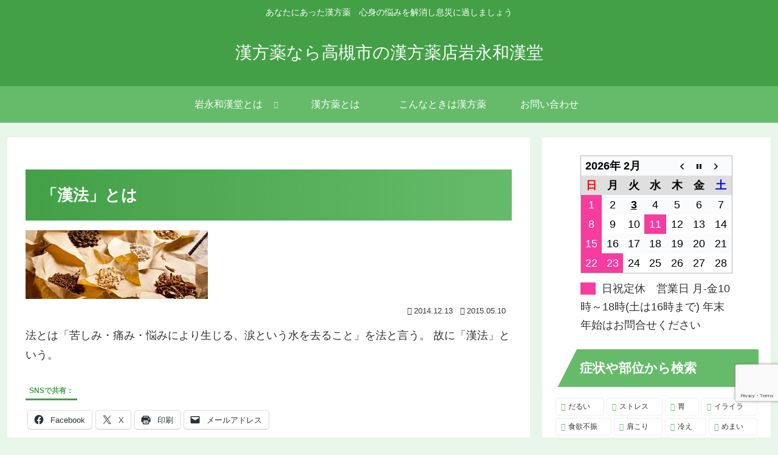

--- FILE ---
content_type: text/html; charset=utf-8
request_url: https://www.google.com/recaptcha/api2/anchor?ar=1&k=6LeCjC4aAAAAAArw5OiBbg5WpAumWED4HiJIg1fk&co=aHR0cHM6Ly9pd2FuYWdhd2FrYW5kb3UuY29tOjQ0Mw..&hl=en&v=N67nZn4AqZkNcbeMu4prBgzg&size=invisible&anchor-ms=20000&execute-ms=30000&cb=a9bjecvygjww
body_size: 48608
content:
<!DOCTYPE HTML><html dir="ltr" lang="en"><head><meta http-equiv="Content-Type" content="text/html; charset=UTF-8">
<meta http-equiv="X-UA-Compatible" content="IE=edge">
<title>reCAPTCHA</title>
<style type="text/css">
/* cyrillic-ext */
@font-face {
  font-family: 'Roboto';
  font-style: normal;
  font-weight: 400;
  font-stretch: 100%;
  src: url(//fonts.gstatic.com/s/roboto/v48/KFO7CnqEu92Fr1ME7kSn66aGLdTylUAMa3GUBHMdazTgWw.woff2) format('woff2');
  unicode-range: U+0460-052F, U+1C80-1C8A, U+20B4, U+2DE0-2DFF, U+A640-A69F, U+FE2E-FE2F;
}
/* cyrillic */
@font-face {
  font-family: 'Roboto';
  font-style: normal;
  font-weight: 400;
  font-stretch: 100%;
  src: url(//fonts.gstatic.com/s/roboto/v48/KFO7CnqEu92Fr1ME7kSn66aGLdTylUAMa3iUBHMdazTgWw.woff2) format('woff2');
  unicode-range: U+0301, U+0400-045F, U+0490-0491, U+04B0-04B1, U+2116;
}
/* greek-ext */
@font-face {
  font-family: 'Roboto';
  font-style: normal;
  font-weight: 400;
  font-stretch: 100%;
  src: url(//fonts.gstatic.com/s/roboto/v48/KFO7CnqEu92Fr1ME7kSn66aGLdTylUAMa3CUBHMdazTgWw.woff2) format('woff2');
  unicode-range: U+1F00-1FFF;
}
/* greek */
@font-face {
  font-family: 'Roboto';
  font-style: normal;
  font-weight: 400;
  font-stretch: 100%;
  src: url(//fonts.gstatic.com/s/roboto/v48/KFO7CnqEu92Fr1ME7kSn66aGLdTylUAMa3-UBHMdazTgWw.woff2) format('woff2');
  unicode-range: U+0370-0377, U+037A-037F, U+0384-038A, U+038C, U+038E-03A1, U+03A3-03FF;
}
/* math */
@font-face {
  font-family: 'Roboto';
  font-style: normal;
  font-weight: 400;
  font-stretch: 100%;
  src: url(//fonts.gstatic.com/s/roboto/v48/KFO7CnqEu92Fr1ME7kSn66aGLdTylUAMawCUBHMdazTgWw.woff2) format('woff2');
  unicode-range: U+0302-0303, U+0305, U+0307-0308, U+0310, U+0312, U+0315, U+031A, U+0326-0327, U+032C, U+032F-0330, U+0332-0333, U+0338, U+033A, U+0346, U+034D, U+0391-03A1, U+03A3-03A9, U+03B1-03C9, U+03D1, U+03D5-03D6, U+03F0-03F1, U+03F4-03F5, U+2016-2017, U+2034-2038, U+203C, U+2040, U+2043, U+2047, U+2050, U+2057, U+205F, U+2070-2071, U+2074-208E, U+2090-209C, U+20D0-20DC, U+20E1, U+20E5-20EF, U+2100-2112, U+2114-2115, U+2117-2121, U+2123-214F, U+2190, U+2192, U+2194-21AE, U+21B0-21E5, U+21F1-21F2, U+21F4-2211, U+2213-2214, U+2216-22FF, U+2308-230B, U+2310, U+2319, U+231C-2321, U+2336-237A, U+237C, U+2395, U+239B-23B7, U+23D0, U+23DC-23E1, U+2474-2475, U+25AF, U+25B3, U+25B7, U+25BD, U+25C1, U+25CA, U+25CC, U+25FB, U+266D-266F, U+27C0-27FF, U+2900-2AFF, U+2B0E-2B11, U+2B30-2B4C, U+2BFE, U+3030, U+FF5B, U+FF5D, U+1D400-1D7FF, U+1EE00-1EEFF;
}
/* symbols */
@font-face {
  font-family: 'Roboto';
  font-style: normal;
  font-weight: 400;
  font-stretch: 100%;
  src: url(//fonts.gstatic.com/s/roboto/v48/KFO7CnqEu92Fr1ME7kSn66aGLdTylUAMaxKUBHMdazTgWw.woff2) format('woff2');
  unicode-range: U+0001-000C, U+000E-001F, U+007F-009F, U+20DD-20E0, U+20E2-20E4, U+2150-218F, U+2190, U+2192, U+2194-2199, U+21AF, U+21E6-21F0, U+21F3, U+2218-2219, U+2299, U+22C4-22C6, U+2300-243F, U+2440-244A, U+2460-24FF, U+25A0-27BF, U+2800-28FF, U+2921-2922, U+2981, U+29BF, U+29EB, U+2B00-2BFF, U+4DC0-4DFF, U+FFF9-FFFB, U+10140-1018E, U+10190-1019C, U+101A0, U+101D0-101FD, U+102E0-102FB, U+10E60-10E7E, U+1D2C0-1D2D3, U+1D2E0-1D37F, U+1F000-1F0FF, U+1F100-1F1AD, U+1F1E6-1F1FF, U+1F30D-1F30F, U+1F315, U+1F31C, U+1F31E, U+1F320-1F32C, U+1F336, U+1F378, U+1F37D, U+1F382, U+1F393-1F39F, U+1F3A7-1F3A8, U+1F3AC-1F3AF, U+1F3C2, U+1F3C4-1F3C6, U+1F3CA-1F3CE, U+1F3D4-1F3E0, U+1F3ED, U+1F3F1-1F3F3, U+1F3F5-1F3F7, U+1F408, U+1F415, U+1F41F, U+1F426, U+1F43F, U+1F441-1F442, U+1F444, U+1F446-1F449, U+1F44C-1F44E, U+1F453, U+1F46A, U+1F47D, U+1F4A3, U+1F4B0, U+1F4B3, U+1F4B9, U+1F4BB, U+1F4BF, U+1F4C8-1F4CB, U+1F4D6, U+1F4DA, U+1F4DF, U+1F4E3-1F4E6, U+1F4EA-1F4ED, U+1F4F7, U+1F4F9-1F4FB, U+1F4FD-1F4FE, U+1F503, U+1F507-1F50B, U+1F50D, U+1F512-1F513, U+1F53E-1F54A, U+1F54F-1F5FA, U+1F610, U+1F650-1F67F, U+1F687, U+1F68D, U+1F691, U+1F694, U+1F698, U+1F6AD, U+1F6B2, U+1F6B9-1F6BA, U+1F6BC, U+1F6C6-1F6CF, U+1F6D3-1F6D7, U+1F6E0-1F6EA, U+1F6F0-1F6F3, U+1F6F7-1F6FC, U+1F700-1F7FF, U+1F800-1F80B, U+1F810-1F847, U+1F850-1F859, U+1F860-1F887, U+1F890-1F8AD, U+1F8B0-1F8BB, U+1F8C0-1F8C1, U+1F900-1F90B, U+1F93B, U+1F946, U+1F984, U+1F996, U+1F9E9, U+1FA00-1FA6F, U+1FA70-1FA7C, U+1FA80-1FA89, U+1FA8F-1FAC6, U+1FACE-1FADC, U+1FADF-1FAE9, U+1FAF0-1FAF8, U+1FB00-1FBFF;
}
/* vietnamese */
@font-face {
  font-family: 'Roboto';
  font-style: normal;
  font-weight: 400;
  font-stretch: 100%;
  src: url(//fonts.gstatic.com/s/roboto/v48/KFO7CnqEu92Fr1ME7kSn66aGLdTylUAMa3OUBHMdazTgWw.woff2) format('woff2');
  unicode-range: U+0102-0103, U+0110-0111, U+0128-0129, U+0168-0169, U+01A0-01A1, U+01AF-01B0, U+0300-0301, U+0303-0304, U+0308-0309, U+0323, U+0329, U+1EA0-1EF9, U+20AB;
}
/* latin-ext */
@font-face {
  font-family: 'Roboto';
  font-style: normal;
  font-weight: 400;
  font-stretch: 100%;
  src: url(//fonts.gstatic.com/s/roboto/v48/KFO7CnqEu92Fr1ME7kSn66aGLdTylUAMa3KUBHMdazTgWw.woff2) format('woff2');
  unicode-range: U+0100-02BA, U+02BD-02C5, U+02C7-02CC, U+02CE-02D7, U+02DD-02FF, U+0304, U+0308, U+0329, U+1D00-1DBF, U+1E00-1E9F, U+1EF2-1EFF, U+2020, U+20A0-20AB, U+20AD-20C0, U+2113, U+2C60-2C7F, U+A720-A7FF;
}
/* latin */
@font-face {
  font-family: 'Roboto';
  font-style: normal;
  font-weight: 400;
  font-stretch: 100%;
  src: url(//fonts.gstatic.com/s/roboto/v48/KFO7CnqEu92Fr1ME7kSn66aGLdTylUAMa3yUBHMdazQ.woff2) format('woff2');
  unicode-range: U+0000-00FF, U+0131, U+0152-0153, U+02BB-02BC, U+02C6, U+02DA, U+02DC, U+0304, U+0308, U+0329, U+2000-206F, U+20AC, U+2122, U+2191, U+2193, U+2212, U+2215, U+FEFF, U+FFFD;
}
/* cyrillic-ext */
@font-face {
  font-family: 'Roboto';
  font-style: normal;
  font-weight: 500;
  font-stretch: 100%;
  src: url(//fonts.gstatic.com/s/roboto/v48/KFO7CnqEu92Fr1ME7kSn66aGLdTylUAMa3GUBHMdazTgWw.woff2) format('woff2');
  unicode-range: U+0460-052F, U+1C80-1C8A, U+20B4, U+2DE0-2DFF, U+A640-A69F, U+FE2E-FE2F;
}
/* cyrillic */
@font-face {
  font-family: 'Roboto';
  font-style: normal;
  font-weight: 500;
  font-stretch: 100%;
  src: url(//fonts.gstatic.com/s/roboto/v48/KFO7CnqEu92Fr1ME7kSn66aGLdTylUAMa3iUBHMdazTgWw.woff2) format('woff2');
  unicode-range: U+0301, U+0400-045F, U+0490-0491, U+04B0-04B1, U+2116;
}
/* greek-ext */
@font-face {
  font-family: 'Roboto';
  font-style: normal;
  font-weight: 500;
  font-stretch: 100%;
  src: url(//fonts.gstatic.com/s/roboto/v48/KFO7CnqEu92Fr1ME7kSn66aGLdTylUAMa3CUBHMdazTgWw.woff2) format('woff2');
  unicode-range: U+1F00-1FFF;
}
/* greek */
@font-face {
  font-family: 'Roboto';
  font-style: normal;
  font-weight: 500;
  font-stretch: 100%;
  src: url(//fonts.gstatic.com/s/roboto/v48/KFO7CnqEu92Fr1ME7kSn66aGLdTylUAMa3-UBHMdazTgWw.woff2) format('woff2');
  unicode-range: U+0370-0377, U+037A-037F, U+0384-038A, U+038C, U+038E-03A1, U+03A3-03FF;
}
/* math */
@font-face {
  font-family: 'Roboto';
  font-style: normal;
  font-weight: 500;
  font-stretch: 100%;
  src: url(//fonts.gstatic.com/s/roboto/v48/KFO7CnqEu92Fr1ME7kSn66aGLdTylUAMawCUBHMdazTgWw.woff2) format('woff2');
  unicode-range: U+0302-0303, U+0305, U+0307-0308, U+0310, U+0312, U+0315, U+031A, U+0326-0327, U+032C, U+032F-0330, U+0332-0333, U+0338, U+033A, U+0346, U+034D, U+0391-03A1, U+03A3-03A9, U+03B1-03C9, U+03D1, U+03D5-03D6, U+03F0-03F1, U+03F4-03F5, U+2016-2017, U+2034-2038, U+203C, U+2040, U+2043, U+2047, U+2050, U+2057, U+205F, U+2070-2071, U+2074-208E, U+2090-209C, U+20D0-20DC, U+20E1, U+20E5-20EF, U+2100-2112, U+2114-2115, U+2117-2121, U+2123-214F, U+2190, U+2192, U+2194-21AE, U+21B0-21E5, U+21F1-21F2, U+21F4-2211, U+2213-2214, U+2216-22FF, U+2308-230B, U+2310, U+2319, U+231C-2321, U+2336-237A, U+237C, U+2395, U+239B-23B7, U+23D0, U+23DC-23E1, U+2474-2475, U+25AF, U+25B3, U+25B7, U+25BD, U+25C1, U+25CA, U+25CC, U+25FB, U+266D-266F, U+27C0-27FF, U+2900-2AFF, U+2B0E-2B11, U+2B30-2B4C, U+2BFE, U+3030, U+FF5B, U+FF5D, U+1D400-1D7FF, U+1EE00-1EEFF;
}
/* symbols */
@font-face {
  font-family: 'Roboto';
  font-style: normal;
  font-weight: 500;
  font-stretch: 100%;
  src: url(//fonts.gstatic.com/s/roboto/v48/KFO7CnqEu92Fr1ME7kSn66aGLdTylUAMaxKUBHMdazTgWw.woff2) format('woff2');
  unicode-range: U+0001-000C, U+000E-001F, U+007F-009F, U+20DD-20E0, U+20E2-20E4, U+2150-218F, U+2190, U+2192, U+2194-2199, U+21AF, U+21E6-21F0, U+21F3, U+2218-2219, U+2299, U+22C4-22C6, U+2300-243F, U+2440-244A, U+2460-24FF, U+25A0-27BF, U+2800-28FF, U+2921-2922, U+2981, U+29BF, U+29EB, U+2B00-2BFF, U+4DC0-4DFF, U+FFF9-FFFB, U+10140-1018E, U+10190-1019C, U+101A0, U+101D0-101FD, U+102E0-102FB, U+10E60-10E7E, U+1D2C0-1D2D3, U+1D2E0-1D37F, U+1F000-1F0FF, U+1F100-1F1AD, U+1F1E6-1F1FF, U+1F30D-1F30F, U+1F315, U+1F31C, U+1F31E, U+1F320-1F32C, U+1F336, U+1F378, U+1F37D, U+1F382, U+1F393-1F39F, U+1F3A7-1F3A8, U+1F3AC-1F3AF, U+1F3C2, U+1F3C4-1F3C6, U+1F3CA-1F3CE, U+1F3D4-1F3E0, U+1F3ED, U+1F3F1-1F3F3, U+1F3F5-1F3F7, U+1F408, U+1F415, U+1F41F, U+1F426, U+1F43F, U+1F441-1F442, U+1F444, U+1F446-1F449, U+1F44C-1F44E, U+1F453, U+1F46A, U+1F47D, U+1F4A3, U+1F4B0, U+1F4B3, U+1F4B9, U+1F4BB, U+1F4BF, U+1F4C8-1F4CB, U+1F4D6, U+1F4DA, U+1F4DF, U+1F4E3-1F4E6, U+1F4EA-1F4ED, U+1F4F7, U+1F4F9-1F4FB, U+1F4FD-1F4FE, U+1F503, U+1F507-1F50B, U+1F50D, U+1F512-1F513, U+1F53E-1F54A, U+1F54F-1F5FA, U+1F610, U+1F650-1F67F, U+1F687, U+1F68D, U+1F691, U+1F694, U+1F698, U+1F6AD, U+1F6B2, U+1F6B9-1F6BA, U+1F6BC, U+1F6C6-1F6CF, U+1F6D3-1F6D7, U+1F6E0-1F6EA, U+1F6F0-1F6F3, U+1F6F7-1F6FC, U+1F700-1F7FF, U+1F800-1F80B, U+1F810-1F847, U+1F850-1F859, U+1F860-1F887, U+1F890-1F8AD, U+1F8B0-1F8BB, U+1F8C0-1F8C1, U+1F900-1F90B, U+1F93B, U+1F946, U+1F984, U+1F996, U+1F9E9, U+1FA00-1FA6F, U+1FA70-1FA7C, U+1FA80-1FA89, U+1FA8F-1FAC6, U+1FACE-1FADC, U+1FADF-1FAE9, U+1FAF0-1FAF8, U+1FB00-1FBFF;
}
/* vietnamese */
@font-face {
  font-family: 'Roboto';
  font-style: normal;
  font-weight: 500;
  font-stretch: 100%;
  src: url(//fonts.gstatic.com/s/roboto/v48/KFO7CnqEu92Fr1ME7kSn66aGLdTylUAMa3OUBHMdazTgWw.woff2) format('woff2');
  unicode-range: U+0102-0103, U+0110-0111, U+0128-0129, U+0168-0169, U+01A0-01A1, U+01AF-01B0, U+0300-0301, U+0303-0304, U+0308-0309, U+0323, U+0329, U+1EA0-1EF9, U+20AB;
}
/* latin-ext */
@font-face {
  font-family: 'Roboto';
  font-style: normal;
  font-weight: 500;
  font-stretch: 100%;
  src: url(//fonts.gstatic.com/s/roboto/v48/KFO7CnqEu92Fr1ME7kSn66aGLdTylUAMa3KUBHMdazTgWw.woff2) format('woff2');
  unicode-range: U+0100-02BA, U+02BD-02C5, U+02C7-02CC, U+02CE-02D7, U+02DD-02FF, U+0304, U+0308, U+0329, U+1D00-1DBF, U+1E00-1E9F, U+1EF2-1EFF, U+2020, U+20A0-20AB, U+20AD-20C0, U+2113, U+2C60-2C7F, U+A720-A7FF;
}
/* latin */
@font-face {
  font-family: 'Roboto';
  font-style: normal;
  font-weight: 500;
  font-stretch: 100%;
  src: url(//fonts.gstatic.com/s/roboto/v48/KFO7CnqEu92Fr1ME7kSn66aGLdTylUAMa3yUBHMdazQ.woff2) format('woff2');
  unicode-range: U+0000-00FF, U+0131, U+0152-0153, U+02BB-02BC, U+02C6, U+02DA, U+02DC, U+0304, U+0308, U+0329, U+2000-206F, U+20AC, U+2122, U+2191, U+2193, U+2212, U+2215, U+FEFF, U+FFFD;
}
/* cyrillic-ext */
@font-face {
  font-family: 'Roboto';
  font-style: normal;
  font-weight: 900;
  font-stretch: 100%;
  src: url(//fonts.gstatic.com/s/roboto/v48/KFO7CnqEu92Fr1ME7kSn66aGLdTylUAMa3GUBHMdazTgWw.woff2) format('woff2');
  unicode-range: U+0460-052F, U+1C80-1C8A, U+20B4, U+2DE0-2DFF, U+A640-A69F, U+FE2E-FE2F;
}
/* cyrillic */
@font-face {
  font-family: 'Roboto';
  font-style: normal;
  font-weight: 900;
  font-stretch: 100%;
  src: url(//fonts.gstatic.com/s/roboto/v48/KFO7CnqEu92Fr1ME7kSn66aGLdTylUAMa3iUBHMdazTgWw.woff2) format('woff2');
  unicode-range: U+0301, U+0400-045F, U+0490-0491, U+04B0-04B1, U+2116;
}
/* greek-ext */
@font-face {
  font-family: 'Roboto';
  font-style: normal;
  font-weight: 900;
  font-stretch: 100%;
  src: url(//fonts.gstatic.com/s/roboto/v48/KFO7CnqEu92Fr1ME7kSn66aGLdTylUAMa3CUBHMdazTgWw.woff2) format('woff2');
  unicode-range: U+1F00-1FFF;
}
/* greek */
@font-face {
  font-family: 'Roboto';
  font-style: normal;
  font-weight: 900;
  font-stretch: 100%;
  src: url(//fonts.gstatic.com/s/roboto/v48/KFO7CnqEu92Fr1ME7kSn66aGLdTylUAMa3-UBHMdazTgWw.woff2) format('woff2');
  unicode-range: U+0370-0377, U+037A-037F, U+0384-038A, U+038C, U+038E-03A1, U+03A3-03FF;
}
/* math */
@font-face {
  font-family: 'Roboto';
  font-style: normal;
  font-weight: 900;
  font-stretch: 100%;
  src: url(//fonts.gstatic.com/s/roboto/v48/KFO7CnqEu92Fr1ME7kSn66aGLdTylUAMawCUBHMdazTgWw.woff2) format('woff2');
  unicode-range: U+0302-0303, U+0305, U+0307-0308, U+0310, U+0312, U+0315, U+031A, U+0326-0327, U+032C, U+032F-0330, U+0332-0333, U+0338, U+033A, U+0346, U+034D, U+0391-03A1, U+03A3-03A9, U+03B1-03C9, U+03D1, U+03D5-03D6, U+03F0-03F1, U+03F4-03F5, U+2016-2017, U+2034-2038, U+203C, U+2040, U+2043, U+2047, U+2050, U+2057, U+205F, U+2070-2071, U+2074-208E, U+2090-209C, U+20D0-20DC, U+20E1, U+20E5-20EF, U+2100-2112, U+2114-2115, U+2117-2121, U+2123-214F, U+2190, U+2192, U+2194-21AE, U+21B0-21E5, U+21F1-21F2, U+21F4-2211, U+2213-2214, U+2216-22FF, U+2308-230B, U+2310, U+2319, U+231C-2321, U+2336-237A, U+237C, U+2395, U+239B-23B7, U+23D0, U+23DC-23E1, U+2474-2475, U+25AF, U+25B3, U+25B7, U+25BD, U+25C1, U+25CA, U+25CC, U+25FB, U+266D-266F, U+27C0-27FF, U+2900-2AFF, U+2B0E-2B11, U+2B30-2B4C, U+2BFE, U+3030, U+FF5B, U+FF5D, U+1D400-1D7FF, U+1EE00-1EEFF;
}
/* symbols */
@font-face {
  font-family: 'Roboto';
  font-style: normal;
  font-weight: 900;
  font-stretch: 100%;
  src: url(//fonts.gstatic.com/s/roboto/v48/KFO7CnqEu92Fr1ME7kSn66aGLdTylUAMaxKUBHMdazTgWw.woff2) format('woff2');
  unicode-range: U+0001-000C, U+000E-001F, U+007F-009F, U+20DD-20E0, U+20E2-20E4, U+2150-218F, U+2190, U+2192, U+2194-2199, U+21AF, U+21E6-21F0, U+21F3, U+2218-2219, U+2299, U+22C4-22C6, U+2300-243F, U+2440-244A, U+2460-24FF, U+25A0-27BF, U+2800-28FF, U+2921-2922, U+2981, U+29BF, U+29EB, U+2B00-2BFF, U+4DC0-4DFF, U+FFF9-FFFB, U+10140-1018E, U+10190-1019C, U+101A0, U+101D0-101FD, U+102E0-102FB, U+10E60-10E7E, U+1D2C0-1D2D3, U+1D2E0-1D37F, U+1F000-1F0FF, U+1F100-1F1AD, U+1F1E6-1F1FF, U+1F30D-1F30F, U+1F315, U+1F31C, U+1F31E, U+1F320-1F32C, U+1F336, U+1F378, U+1F37D, U+1F382, U+1F393-1F39F, U+1F3A7-1F3A8, U+1F3AC-1F3AF, U+1F3C2, U+1F3C4-1F3C6, U+1F3CA-1F3CE, U+1F3D4-1F3E0, U+1F3ED, U+1F3F1-1F3F3, U+1F3F5-1F3F7, U+1F408, U+1F415, U+1F41F, U+1F426, U+1F43F, U+1F441-1F442, U+1F444, U+1F446-1F449, U+1F44C-1F44E, U+1F453, U+1F46A, U+1F47D, U+1F4A3, U+1F4B0, U+1F4B3, U+1F4B9, U+1F4BB, U+1F4BF, U+1F4C8-1F4CB, U+1F4D6, U+1F4DA, U+1F4DF, U+1F4E3-1F4E6, U+1F4EA-1F4ED, U+1F4F7, U+1F4F9-1F4FB, U+1F4FD-1F4FE, U+1F503, U+1F507-1F50B, U+1F50D, U+1F512-1F513, U+1F53E-1F54A, U+1F54F-1F5FA, U+1F610, U+1F650-1F67F, U+1F687, U+1F68D, U+1F691, U+1F694, U+1F698, U+1F6AD, U+1F6B2, U+1F6B9-1F6BA, U+1F6BC, U+1F6C6-1F6CF, U+1F6D3-1F6D7, U+1F6E0-1F6EA, U+1F6F0-1F6F3, U+1F6F7-1F6FC, U+1F700-1F7FF, U+1F800-1F80B, U+1F810-1F847, U+1F850-1F859, U+1F860-1F887, U+1F890-1F8AD, U+1F8B0-1F8BB, U+1F8C0-1F8C1, U+1F900-1F90B, U+1F93B, U+1F946, U+1F984, U+1F996, U+1F9E9, U+1FA00-1FA6F, U+1FA70-1FA7C, U+1FA80-1FA89, U+1FA8F-1FAC6, U+1FACE-1FADC, U+1FADF-1FAE9, U+1FAF0-1FAF8, U+1FB00-1FBFF;
}
/* vietnamese */
@font-face {
  font-family: 'Roboto';
  font-style: normal;
  font-weight: 900;
  font-stretch: 100%;
  src: url(//fonts.gstatic.com/s/roboto/v48/KFO7CnqEu92Fr1ME7kSn66aGLdTylUAMa3OUBHMdazTgWw.woff2) format('woff2');
  unicode-range: U+0102-0103, U+0110-0111, U+0128-0129, U+0168-0169, U+01A0-01A1, U+01AF-01B0, U+0300-0301, U+0303-0304, U+0308-0309, U+0323, U+0329, U+1EA0-1EF9, U+20AB;
}
/* latin-ext */
@font-face {
  font-family: 'Roboto';
  font-style: normal;
  font-weight: 900;
  font-stretch: 100%;
  src: url(//fonts.gstatic.com/s/roboto/v48/KFO7CnqEu92Fr1ME7kSn66aGLdTylUAMa3KUBHMdazTgWw.woff2) format('woff2');
  unicode-range: U+0100-02BA, U+02BD-02C5, U+02C7-02CC, U+02CE-02D7, U+02DD-02FF, U+0304, U+0308, U+0329, U+1D00-1DBF, U+1E00-1E9F, U+1EF2-1EFF, U+2020, U+20A0-20AB, U+20AD-20C0, U+2113, U+2C60-2C7F, U+A720-A7FF;
}
/* latin */
@font-face {
  font-family: 'Roboto';
  font-style: normal;
  font-weight: 900;
  font-stretch: 100%;
  src: url(//fonts.gstatic.com/s/roboto/v48/KFO7CnqEu92Fr1ME7kSn66aGLdTylUAMa3yUBHMdazQ.woff2) format('woff2');
  unicode-range: U+0000-00FF, U+0131, U+0152-0153, U+02BB-02BC, U+02C6, U+02DA, U+02DC, U+0304, U+0308, U+0329, U+2000-206F, U+20AC, U+2122, U+2191, U+2193, U+2212, U+2215, U+FEFF, U+FFFD;
}

</style>
<link rel="stylesheet" type="text/css" href="https://www.gstatic.com/recaptcha/releases/N67nZn4AqZkNcbeMu4prBgzg/styles__ltr.css">
<script nonce="u_ja3D_RlMvnLH1xz2Bk_Q" type="text/javascript">window['__recaptcha_api'] = 'https://www.google.com/recaptcha/api2/';</script>
<script type="text/javascript" src="https://www.gstatic.com/recaptcha/releases/N67nZn4AqZkNcbeMu4prBgzg/recaptcha__en.js" nonce="u_ja3D_RlMvnLH1xz2Bk_Q">
      
    </script></head>
<body><div id="rc-anchor-alert" class="rc-anchor-alert"></div>
<input type="hidden" id="recaptcha-token" value="[base64]">
<script type="text/javascript" nonce="u_ja3D_RlMvnLH1xz2Bk_Q">
      recaptcha.anchor.Main.init("[\x22ainput\x22,[\x22bgdata\x22,\x22\x22,\[base64]/[base64]/[base64]/[base64]/[base64]/[base64]/[base64]/[base64]/[base64]/[base64]/[base64]/[base64]/[base64]/[base64]\x22,\[base64]\x22,\x22wq3Cg8KHH29cehnCqMK1wrZTw5bCqMOYdMOYfMK0w4TCrBBZO2jDrTgawqoLw4LDnsOIYipxwpTCt1dhw53ClcO+H8OWScKbVDhZw67DgzzCg0fCskBgR8K6w6RGZyEqwo9MbgrCmhMaf8KfwrLCvyZTw5PCkBrClcOZwrjDvDfDo8KnB8Khw6vCsw/DjMOKwpzCrGjCoS9gwrohwpcZFEvCs8Oww6PDpMOjWMO2ACHCq8OseTQFw7AeThHDkR/CkWY5DMOqZVrDslLCt8Kwwo3ClsKVTXYzwr/DscK8wow3w4otw7nDkSzCpsKsw6xnw5Vtw4lAwoZ+DcKPCUTDgMOGwrLDtsO9KsKdw7DDkVUSfMOVWW/Dr11cR8KJAsO3w6ZUVHJLwocOwr7Cj8OqeFXDrMKSCMOGHMOIw5bCgzJ/ecKfwqpiIHPCtDfCmyDDrcKVwrZ+Gm7CmsKKwqzDvjtPYsOSw5PDkMKFSFXDscORwr4ICnF1w5gGw7HDicOyGcOWw5zCkMKTw4MWw4pvwqUAw7XDh8K3RcOoRkTCm8KQRFQtOVrCoChjfTnCpMK2YsOpwqwpw5Frw5xTw6fCtcKdwp9ew6/[base64]/[base64]/[base64]/CqyhVw4HCmcOOw78BYU1mCcK6PRnCtR/ChFUswrnDk8Onw6zDrRjDtwhlOBVufMKRwrsFHsOfw61nwpxNOcKlwqvDlsO/w7YPw5HCkQtlFhvCl8O2w5xRd8Kxw6TDlMKFw6LChhoPwok/bwMeb0skw4FywrpHw7F4E8KDKcOKw5rDvkhjL8Ohw5TDlcOBE3d7w4XClXTDqmfDnRHCicKhIFdMHsKMYsORw61pw4fCrWrCoMO3w7LCvcO/w6pQW2xuKMOicBjCucK+Aichw5Q1wozDksOzw6PCp8OpwrTCkQxRwr/ClsKGwpRxwpHDpF5zwpXDnsKHw7ZXwr1JB8K9DMOIw4fClXNlHWpAwqbDqsKNwq/Do3jDkm/[base64]/H8K3w4EbEXbCqMKxQ8O8w4kawrELSVBzw50Zwo/DlcK7VMK9wp8Tw6jDkMKkwoHDm3slRMKmw7fDvlLDgcO6w5kSwqBWwqTCncOzw5DCtzEgw4hBwoFPw6LCghvCm156XGd5NMKWwq8rG8O/w67DsF/DrsOJw5xGP8O9U1nDpMKKIgZvSBEiw7hywpd4MErDhcOWJ2jDksKQc1MiwpswVsKRwr/[base64]/[base64]/CmQpdfMONHQZRFcO5w5Niw5IhwqbCjsODCy5Uw4jCiAXDt8KVSBVEwqPCrgDChcO1wqzDlXfCoyARJ2PDvTATIsK/woXCjTvDlMOINQ7CjzdBD0tYe8KATk/Cq8OTwqhEwr45w7hYDMKMwqvDicOFwoDDjG7CrWkGc8KUFMODN3/[base64]/CtmnDkS7DtjgBwqQkw7B3Y8KIUlEvBMKaw63Co8O/w7rCn1FGw7w7aMKRdcKfbFfCogtEwqlqcHfDjD3DgMORw4LCqgluCyXCgBRbcMKOwrtRCmRtE1kTQ3NDbVLClU/CoMKUJAvDryfDhyPCjQ7CohHDmmbCjDXDgsOmEcKVAkDDt8O/QxoNDjJkVgXCnFsJQSpFScOaworDg8OLYcKTe8OeCsOUYRAMInokw5PDhMOdYUE5w7DDl3HDvcOrwoLDpx3Do3wmwo90wrwlc8Kpw4bDpHQlwqjDmGbCkMKuKMOuw5IPBsK1EAZYCMKqw4JIwqbDn0/[base64]/wo7CnjfCjMO0BsONBR/DsQcewp3DpC/CizMLYcKWwqfDhSfCvsORFsKFcWkhXMOpw5YMBy3DmQnCrm93G8OAFMK6wrbDoCDDr8KcXRXDkwTCukQmQcKJwrzCtCbDg0vCuRDDjRLDilrCn0d1DQDDnMKXH8OSw57CqMOKen0/[base64]/[base64]/[base64]/Cpm8YPhXCpMKdwpVQSnIVNMOUDFhPw6Nwwpk/fFPDocOfI8OSwo5Iw4MAwpc6w5FKwrwPw4fChk3CtEsTEMOCLwguI8OuIcOhXxPCpGgqMWxDZQcEFMK8wrF3w4sKwrPDt8OTBMKvCsOcw4XCv8OHXlbDqMKtw6fDrCIFwppkw4vCq8KiPsKMMsOfdSJ9wrd/[base64]/[base64]/w6tgwogMwrjDlndvwq1MTnjCoVMmwovDrMOLCDIAb2NufDHDj8OywpHDjCwyw48dClBRGHo4wp0gVxgKY19PLHrCknRtw7jDsiPDuMKQwo7CqThaMFA3wo/Dg2DClcO0w7Qdw51Dw6DCjcKrwpw9Cz/CmcKjwqw6wplow7jCgsKYw4DDoXBJbB1Bw7xEMGs+WR3DusK+wqhtVGdRZnAvwrnCmX/DqH/DvS/CpznDj8OtQDAuwpXDpR5/wqXClMOHUgzDhMOJVcKMwoxuT8Kfw6tSMD/[base64]/wpUTfMKMFMK3wpzChn5Cw7cHTlTDiE3CjsKjwoDDgnMlLh3Dl8Obwqsbw6XClMONw7bDh3XCnBI0BmUgD8OcwoZvYMONw7PCucKeaMKPCMK6wooNw53Dk37CjcKGeGkdCRDDvsKHC8OCw67Dk8Kyb0jCmT3DoxRWw5LDlcO5w7Ivw6DCtnbDilTDpiN/EXQSBcK6UMO/[base64]/[base64]/Dv8K9w5xaY8KDKsOQKcOTB8OlwqzCrxYMw47Dm8K/[base64]/CisODBE7CkFfCmxIjDQ/[base64]/XDjCtDvDvQbCg8OWwqQJwr3Dt8OlZkA2XwNlwrNdI8O5wq3DhMO2wpZofcOOw5AMZcKOwqwBacKsJEnDmcKtKB/Cp8OWakE9S8OCw7lkVzpqISHDjMOBaHUnKRfCtEkOw73CpVVbwrXCjRPDgCZ+w4LCgsOmcADCt8O1dMKqw5BxecOMwpJUw6ZLwpXCrcOjwqoFOxLDosODIk03wrHDrBd0M8OgECXDpV4YYWrDocKfSWXCrMOdw6Zywq/CusKkO8OLQA/DpsOGGXRQGFMVU8KXHlcjwo8jO8OHw5bCsXpacFTCiw/ChD4oScO3wqxeYBc1QQDDlsKSw65Nd8KJV8KiOBIVw6ULwrjDnQrDvcKRw6PDlcOCwobDpDYDwr/Clk00wqbDrMKqTMKMw6HCmMKacmbDtMKZUsKZF8KBw7RdJcOidG7DicKfFRDDqsOSwonDgsO4GcKowovDiXPCvMOrXMK7wqcDHDnDh8OgFMOlwrRZw5Rlw5MbOcKZcEd+wrVOw4sNTcKnw67DiTUdUsOIGRthwqHCssKZwqc1wrs/[base64]/DvxFoJmJFIR3Ck8O9w4kswqnDpMO9wqdjw4vDjk8ww4ciZ8KPWMKhR8KswpXCiMKGNBbCqXkOw5gfw78Sw5w0w5pFEsKaw4fDlWcSAcKwHEjDjMOTD3nDjBhWPWzCrSbDk33CrcKHwrxOw7dONAvCr2QRwqXCgcK9wr9qaMK/QhDDpQ7DjsO+w4UWdcOPw74uQ8OuwrDCpMKTw6LDvsKQwr5Sw4t1fMO0wpUDwpfCnyACMcOmw6/[base64]/Dl8O+w4YCw5jDrA9/wqBXwrPDmzMrwr/[base64]/wpzCjVNuHsOvwpjCisKwUDXDicKDCk4MwoJUHMOZwrXDp8OFw4hfKlgXwpZTe8K0DTTCnsKmwowxwo/Dk8K3WMKxNMOnNMOZEMOtwqHDu8OdwoDDvDfCsMOPEsO6wpYbXWjDoRPDksOMw5TCpcOaw5rDj2fDhMOpwpsyEcKNZcKUDmMvw7N0w6I3Wnw9JMOdcjnDmRfDscKqFx/[base64]/w75VBMOWwrbDggRsB8Oowr3DksOuw5bDpm47eMKQOcKGwoQbO2FIw4U/[base64]/[base64]/DhnLDk8O1wpsfwrDDs3zDjH8mwpvCvznDgcONAFoHGWXCrSbDqcO5w73Cg8KYY2rChXPDhMKiYcKww4DCkDxVw4kOKMKoMg9MecK9w7Qkwr/CkkRQRMOWGC5HwpjCrcKcwq/[base64]/DvE4kRHMWenvCicKkwq/[base64]/CrUkywqDDpcOVwo3Cp8OKbjDDsWbDscOKw4IRczXCr8Oxw6vCi8KCAsKJwoUmFX7CgXp/[base64]/[base64]/DpG8jw5V0w6USwr3CqURdFGBBw5t4w4vCjcKBZWQNWsOcw5kRNGxlwq9Hwp8kGk58wqbCrF/Dj2Y2U8KURRPCusOnFkB4dGnDjsOawrnCsScWd8Oow6nDtCZyFwrDhyLDmiwWwpVMccKvw7nCr8OINy1QwpHDsAjCrkZKwqAhw4TChFcQfTo9wrzCgcKWC8KvAiXCp0XDlcOiwr7Cqn1jY8OhZVXDnCrCp8OWwoZLbgrCnsK/RSEAMCrDmMOxwoFqw5fDg8Ogw6vCkMO2wqLCuHLCgEYvIVRKw7DCrcOeCyzDscOlwotjwoDDoMOuwqbCt8OBw4/[base64]/DqcOkw5c9PsKNNj1ldMKhw4bDhDXDg8KcW8OSwq3DtMOcwo4rT2zDs3zDmn06wqRDwpjDtsKMw5vDoMK+w7rDritKYsKRJFMEVh7DhUcnwprDmGTCrknCp8OewoFEw7wrP8KzQcOCRMKCw7dUUU3Dm8Kmw4sIX8O+QEPCrMOywofCo8ObUzvDpQkIbsO4w6zCt3jDvC/CoiPDtsKhCMOvw5M8CMKPawI4bMOUw5PDlcKWwpwse0fDmcOiw5/ClkzDqEDDpXc5FcO+bsKcwqTCvsOGw5rDlB3DssK7Y8KHCAHDkcKfwpdxY0bDmxLDhsKxfC1Qw61Lw7t5w4VKw4jCmcOVZMOlw4PDucOxBB4pw7wsw6cYMMOSC2A4wrJswoHDpsOIchcFcsOzwpnCgcO/woLCuEo5KsOMJ8KrfydiUD7Cp0hFw5bDqsOywqDCs8Kcw43DuMOqwrszwojDqj8EwpgPFzNyQcKfw6vDmx/CiBrCnA5gw7HDkcOeD0fChStubVvCmBfCpAoiwp5vw4zDrcKmw57DrX/[base64]/CqsK6w5PDvxVjei1NbsKwwpBJfC3CmGPDq3fChcOCGcKcw6sKRcKDNMOTXcK8ZkVSC8ORUQxyMkfCuSHDqmFzNcOpwrfDk8O0w5JNCXbClQEYwq7Dm07CggVpw73Dq8OAJGfDmmPCr8KhI0fDqCzCq8ORL8KMZ8Kaw7nCu8KYwrc7w5/CkcO/SnTCqRLCi0jCg21YwobDg2RXE2k3B8KSbMOow7DCocKhMsObw4wBMsO5w6LDvMKiw6PCgcKlwr/CgxfCujjCjg1/Z1rDsw/[base64]/dHITZ8KRwpzCmxZGw4DDpMOVw7PDhEdqHls3w4fCsW3Dt2AMQCl6RsKlwqYbUcOrw77ChiAINMOswrbCrcK+M8OKBsOWwoBlasOtMzM0UcOnw7HCrMKjwpRIw605enbCuwbDocKjw6vDrMOPMh9/[base64]/[base64]/w7LCs8KSHjbCvlDDrErCncOgZ8OZw5FGw7ZZwo1sw4IBw7U0w7jDvcKPcMO0wovCn8K9ScKtUsKNGsKwMMOTw63ConMSw6IQwp0FwrLDkz7Dg17CgRbDqF/[base64]/CrWkUwrIsw6dIM8KDNnltZTVHw794wqPDkgUkZ8O2EsKOK8OIw6XCvcO0GwbChMORbMKfH8K7wp0Ow6V/wpzCpcO5w61/[base64]/Dn8Osw6s8HGbCgsO8VXPDph8zwq7CnmHCr1LDmEg/wp7DhhjDrjEsC0BEw6fCji3CusKObklKU8OLJXbDuMOjw43DhgzCgcK0fzVVw4pqw4dJVjPCqjfDmMOuw648w7DCiRDDmyNUwrzDhVp1F2Ulwocvwo/DtsOGw6kqw4BvYcOWVmQYPCx/aG7Dq8KKw4IKwpAZw5nDgcOPHMKOa8KcLnXCpEnDgsOneyUdDmUBw7ZoRj3DrsK0AMKpwofDpwnDjsKjwoHCksKvwoLDmX3Cj8KqXg/DpcKpwo7Cs8Kbw47Dn8KoIyPCrC3DucOowpTDisKKYMKww57DuWYNJAAiaMK1am9eTsOFCcOvV3UqwozDsMOnZMKvAnc6wobCg30kwq5BHMKIwpXDuC43wrl5U8KBw7PCt8Onw7fCgsKKUsKNWx9GLRHDocKxw4I/wpFKcHVww4HDiE/CgcKow7vCpsK3wqDDg8OJw4oWd8KQSzHCtErDmsKFwrthGcKSAnTCsm3DqsOJw5zDssKlfCHCrsKPHjLDv0kwVMOSwo/DhMKPw4ggMVRyNWvDtcKgw6IoT8KiNFLDqMK+ZULCrMOxw7hmT8KnEsKUeMOQIMKrw7dZwqTClF0Dw6FAwqjDl1JUw7/Cu2BAwrXCslRAE8Oiwod7w7zDsG/CnUAawpfCiMO5w7bCgMKCw71qKnN7eWPDtktfecKxPmTDhsK8OHVXa8OfwpQQDyMcbMOzw5/CrT3DgsOyVMO/SMOEB8KQw7dcRCUaeyUFdC9PwoXDjl0hLiFcw75Mw4wcw6bDuwNeChRXKWjDhsKGwp9odSY2CsOgwobDpxTDscO2J2zDhRkFTmZRw7/CkFUxw5YcZ1DDu8ObwpHCkzjCuCvDtSgrw4zDkMK2w4ofw485aEbCsMO4w6rDkcOOGsOfDMOFw51/w45rLg/DgMKow47Cuz4MIn7DtMO2e8KSw5ZtwqbCn25PKcOUH8KbP0bCvkoSC0DDpFPDkcOiwpsTT8KsWsKjwp1FGMKHAcOkw6HCqnHCucOLw6wrU8OrVz8rJMOsw6/Dp8Ogw4/[base64]/E8K5wqbCs8KkLXUWwrbCrsOeVcO6woHDiDzDiVMnXcKfwrXDisOkW8KZwpFOw6YcE1bCt8KkICxhGgLCkXjDmsKOw5rCq8OIw4jCkcOSQMK1wqvCpRrDpijDq0wSwozDjcK+WMKnLcK/GV8hw6UxwrYOLT/Chj1ow4TCgBPDhB19w4fDmkHDrwNGwr3DulEuwq8Iw5bDiE3CtDYUwofDhWQpTWtrOwHDkGQ1PMOcfmPCv8OIZcOawrxUM8K/w5fCq8Oaw4vDhyXCrlx5GTA8dkQxw77CvBlvc1HCizJRw7PCicKnw5I3CMOfwpbCqXU/GMOvBhHCilPCo2wLwoHClMKAOzhHw6fDsW7CjcOxOcKBw5wQwrsdw41dUcOjG8K9w5rDqcKyKQtxw67DrsKiw5Qwa8OGw4vCkT/ChsO4wqA8w5PDpcKMwo/Ch8Kkw5HDsMKxw5Nbw7DDrMO7YkQmScK0wpfDqcOqw50LP2YAwr1IHx7CpyvCucOmw6jCj8OwCMKbXVDDkTEXwrwdw4Zmwp/CpTzDoMOTWxDDnh/Du8KmwpTCuT3DgBrDtcOUw7pCa1PCmkNvwoViw4JSw6NuEsOJASNcw5XCksKuw4DCvj7CphvConvCpWDCoUs7c8OgO3V0PcKcwoDDhwIrw43Cm1XDssKJMcOmDXHDssOrw5LCvSTClDp/w5nDiAsXdxRFwql8T8O7AMK6w4DCpEzCu3fCncKVXsKFPyQPEz5Tw6fCvsK5wqjCvx5LRSvCiB46LsKabCVkIhLDp3jClAUmwpNjwoxrbMOuwrBrw4xfwoA/TMKadkE7RTzCs3fCvWkWVyYZeBzDv8K8w5w7w4jDksOJw5V1wonChcKcKg1awp3CuQbCgShyWcO7V8Klwr/[base64]/[base64]/DlCx/wrNrRls3K2olaAnDrcOiH13DgMKpQcOtw7nDnBTDrsK9LQg3PcK+YzwWVsKYFxPDjx0tPcKhw6vCmcKeHnLDmkPDkMOZwqDCg8KJWcKOwpfCoR3CnsKDw6Nqwr0HEyjDrmkcwqBnwr4dfX5aw6fCl8KRTcKZTXbDtRIewqvCscKcw4XDmFAbw4zDk8K5dMKoXixMdB/DqVMcQ8KNw77DtEoBa052cV7CnlLDpTY3woYkIXPCujDDilZ7B8K/w6fCmzTCg8KeRktOw4NFcm9Iw4jDs8O5wqQNw4Ybw7FrwpbDqxs/XXzCqEULQcKdQMK9wpXCpBfDhTHCvzwCDcKuwqdHVTbCmMOawrTCvwTCr8OAw4fDp09NKgXDpkHDh8O2wr4pw7/DtEEywrrCvxN6w6PDp0ttA8KkRsO4KMK2wqEIw67DgMO0b0jCkj3CjhLCvxjCrmfDmn/Dpg/CqsOvQ8KEFsKpQ8KLfAfDiFpPwo/DgWIkNR4EKhrDkz3CiR7Ct8KIVUBvwph9wrVcw6rDn8O0fGYGw6HCtsKbwpnDqsKPwq/DucOgZhrCsz0KTMK5wpHDolslw6tFT2fCijdbw6PCn8KSRjvCjsKLXMOzw7/[base64]/w5jDk0ZcGcKwIMKEw5hMwpPClcKbw5Meeixew6LCun9zBSTCiWQAGMKBw6UnwrHCgBRwwpHDnyrDisKOwpvDkcOLw4/CmMKTwpdWYMKnIWXChsKVHsKrVcK5wr4Lw6DDjWk8woLDkXEhw4HClC5efhPCi0HCrcKyw7/DssObw6MdCz9qwrLCkcKTX8OIw55MwrHDrcOlw7HCo8OwBcOkwrHDiWInw7ZbVQE/wrk1W8OqTx1Mw5MzwoXCmns9w7DCg8KBRBwkfFjDsy/CnMKOw4zDisO3w6V7IVIRwpXDlHXDnMKDHW4hwoXCpMOuwqA9DwdLwr/Dl0bDmsKywrYuQsOpb8KAwqHDj1XDisOHwptww406RcOewpsTCcK1w7/CqMO/wqfCqVzDvMKMwpcXwohkwoEyccKcw4gpwoPCukwlGkjDvcKDw6g6cCpAw7/DizrCocKMw6MCw7/DrRLDug99SlDDgXbDv2cxF2rDkArCvsK8woDCusKnw4gmYcOAe8OPw4zDsybCsXPCpiDDgUnDuGDDqMOAw59lw5F0w65YPTzCnMOpw4DDocK0w5/Do0zCnMKawqRGJ3Zpwrpjw6hAUgvCvcKFw6wUw6lQCjrDk8O9ScOgYHAdwo5salXChsOYw5jCvcOFeCjClD3DosKvfMKXMcOyw5TCpsKxK3pgwofDvsKbLsKVPx/DgXrCrMOhw6EPOl7DpQnCsMO6w7/Dnko6bcODw54xw6wqwooLQRpPBxcYw4LDsh4BA8KHwoBDwoVAwpDClMKAw5vCjFIrwronwrERSEZbwoldwpwYwozDjjlBw6LDrsOKw79wacOpe8OpwoA+wovCjDrDhsOJw6XCtcKzwrIVPcOdw4sNbMO0wp7Dn8KUwrZoQMKawq9bwo3CtS/CpMK8w7ppOMKmdmhmw4TDncKGUsKqPUZqYcO1w5VFf8OjYcKKw7FUIjIJa8OeHcKVwpZmF8OoT8Ouw7NVw4DDnRXDscOlwozCqnjDusONIlnCvsKQOcKGPcO/[base64]/Ctn3CtzATRQYqwoN0w6jDuMKKwogSCcKXGFIjHMOAHsOtUsO7wqZKwq97f8KHDmNnwrTCl8OnwqPCoS1EQjvCpRN3IsKiSWnCjWrDsH/CvsKCfMOHw5LCocKLXMOjfmzCo8OgwoFWw6E9Z8O9wojDhjrCqMKnai1Uwo8HwqrCrBLDqz3CqjAdw6NrOAzDvMOGwrrDrsKgYsO8wqfCoHrDlzhDQgTCuzcwQGxFwrLCkMOyK8K8w7Miw7fCu3nCq8OEOUTCrMKWwr/CnV8vw4lDwrfCnkDDgMOXwp8+wpoqBCLDjSfCs8K3w4Y9w7zCt8KEwqPCl8KnIggewrrDrR5zBnnCr8KbP8OTEMKIw6hwaMK0ecKTwowsGX5iWi9/woTDoFHCh2YeL8O1amHDp8KjCGjClsKSGcOvw7F5LgXCqg52MhbCmWxmwqFxwoTCpUYWw4oAe8KsDUkiJcOZwpYRwpl6bzxJLcOww5cKZsKyRcKOYMKoeSLCoMOBw4J7w67Dm8Ocw6/[base64]/[base64]/ClXYaXcODw6LCnj1GazTCtMKUZzYKIwzCg3hcwoVew5xkYHBVw4IsI8OAeMKmNzYvUFVJw7/[base64]/CpMK/[base64]/[base64]/aMKPM8KYw6jDvMOiw5piwpfCsizDq8Kyw7/ClV3CssOoN8OAMsOHRC3CgMKhQsKjPlJ2wqx9w7XDhHDDssOYw6kRwrsCRG9Sw4fDuMOQw4PCj8O0wpPDtsKqw6InwqRqPMKAYsOgw5/CksOkw5bDusKLwqENw5PDnwtqZmUzfcK1w7Irw5bDr1DCpwHCuMOHw4vDkzzCnMOrwqNVw5rDumfDjgc1w6EOGMKffcOGT2fDgMO9wokWJMOWSBccMcK5wrJfwojCjkbCtcK/wq5gLQ1+w6kwFmoMw6MIdMK4MjDDscKDTzHCrcKUJMOsNRPCgVjDtsOow7jCicKPFiFsw4h/wr5DGHFkE8ORFsKKwo3Cm8OXMGrDsMOSwrIZwoosw4lZwpbCmsKBZ8KLw5vDgm7Do1TCmcKsFsK/PDM2wrDDgcKnw4zCpQpnw7vChMKqw7ArP8OuBsOrDsO0fSxOcMOrw4bCs1UGJMOvDGoocA/Cg3TDn8O0GH9Xw6HCv0lUw6A7CAPDmDJawozDowXCk3M+eWVhw7zCoklxQMOtwpwvwpfDphNbw6PCmFNRUsOXGcK7F8O+FsO3eULDig0Yw5XClRTDmi11acK6w7kqwqrDgsO/[base64]/LMOneGrDvwEyw57ChGJKwqRHBVPDvT/CgXHCgcOhfMOGB8OmecO6dzhzBH8fwrVgDsKxw47CiF4ew7gsw5bDssK5RMKAwoF8wqzCgAvComE/TQLCkkDCrzFiw7xew7gLeSHDncKhw4/DkcKWwpQJw6bDkcKNw4ZKw65fVsOycMKhDsKnb8Ktw4HChMOpwojDksKXBB0kJiUjwrrCqMKbVgnCrQo8K8KgO8O4wqLDt8KNHcO2d8K2wojDpMOqwo/[base64]/Dm8KlXcO1wpluw4DCm1rDuMOcMMKJXsK4SQzDuBZ/[base64]/CvcK7Bi7DuhXCtwnDvSTDrMOjw4YYwr7DuXIzCyxHwqjDmxHCpDhAEVo0HcOKV8KIb03DuMOBeEcZfG/DuEHCi8OAwrsgw43DiMKBwo5Yw707w47DjAnDvMOaEELCokfDqW8cw6HCk8ODw6FAS8KGw6vCh1k6wqfClcKSwqclw7bChkdxE8OjQzjDl8KHJsO3w4E5w6IVMXrDvcKiAiXCi09mwrN0b8KywrvDmnzCsMOwwrh6w4fCrAMew4N6w7fDqU/DkAPDhsKuw7zChz7Dq8Kpwo/[base64]/DrcO5w41DwrMJworDhMKxBsKVw4R7wozDvnvDhidMw5DDtxLCvBjDgMOeP8O3YsODDU14w6Vuwo4sw5DDmFNAelYnwqpYKcK5PTxawqHCukNfNx/CicOEcMOYwoRHw7TCp8OrVsOVwpPDqsKYPlLChMKyRcK3w7HDvG0RwqMww7/Cs8KrdnlUw5jDnRFTw4PDj1DDnno3SSvDvcK2w7HDrC5Lw5rChcOKJkFtw5TDhxQwwrzCtV0bw7HCtcKOccKBw6tNw4waUMO1JSTDg8KsW8OCVSzDpXZTKmtTMlfChWpOGivDjMOLDw8Pw7YRw6RWIwk/BsOvwpbDu0bCk8OkPTvCqcKNdX5Swq8VwqV2ccOra8OFwrJCw5jCs8OmwoUKw6IQwqEWKiPDrlHClcKIIFdsw7/CtW3CjcKcwpIKJcOOw4zCr1orfsK/[base64]/dQwIIygzw7ZBwq8vwp/CnDnCrcKfwpFyB8KQwo/CjkDCtw7DuMKsagvDjTNOKRfDuMK9bShwZyTDs8OzaA8hb8Ofw6UNNsOXw6zCqhbCixZ4w5lUYF94w4BAUjnDpCXCsSDDj8KWw7HCoi1qPUDCp1YNw6TCp8KBS0RcRVDDhhVWXMKXwpXCgV3CqQ/Cl8Olwp3DuSrCjEzClMOxwqDDpMK1UsOmwoR2KnA9XG/Dl3PCmGhRw6/CvcOOVyxpEMO+wqXDpE3CrgxuwqjDqUNRcsOZKVfCnmnCusKNKcOCBz3CnsO6ScKsYsKvwprCtHkVWQLDt0A0wqF7wo/DqsKLXcK2OsKTNMOywqjDl8OAwpx7w6wIw5PCum7CikQQVVNpw65Kw5/Csz1DUm4eUjtowoUebFxxCMOEw53CqSDDjQIHU8K/w4w+w6ZXwqHDuMOJw4pPC2nDpMK+KFfCjloKwodMwo7CrMKoYsOuw4V0wqXDsx5MA8OYw7vDqHzCk0TDq8KEw5lvwpZ0J3dowqXDtcKYw53CrhZSw4bCvsKwwrpKRF5kwrDDvBPCmy1zw4DDhwPDlhZAw4vDmhjCkmEUw6XChD/DgMO0McOzQ8Kgwq7DrATCisOgBMOUWFIQwrfDvUTCmMKxwrnDvsOcPsOUwofCuCYZF8OZwprDisKrYMKMwqfCjMOFHMKuwpJ7w6RxSRsDUcO/FcK3w59Xwow7woJOFW1TAEDDmALDlcOwwo5hw5M9w53DvUFDf2zCm1ByDMKXLQRiWsKmZsKTw7jClsK2w4vDvV4CcMO/[base64]/CvsOgw6k8Cwp8KhgwwrDDssKhw7vDp8KzUMKhG8OMw4DCmsO9VjQcwrRLwqIzWVlEwqbCoDzDgUhUM8Ocwp1APFoCwoDCksKnB2/[base64]/w6Idw6bDsgbDtsOeCsOcPFLCtcOlDirCj8KkLxw/w7nCnUfDksOhw6zDmsKgwqZuw6zDhcO/eAfDk3TDg3pQwo01w4PClSdTwpDCnWLCuUUYw4vDlSc6PsOTw5HDjRXDnSNxwokMw5fCksK2w5ZBK1FZDcKTHMKGBsOcwrNYw4jCjMKTw6MCSC8+F8KpKCMlH1IXwrDDlBLCtBVHQyggw6vCkTgEwqDCq0Qdw7zDpBrCqsK9D8KUWWAdw7jCpMKFwpLDtsK/w4rCscOkwrXDpMKhwqfClUPDrlcQw5drwprDlU/[base64]/[base64]/D0XDlMKBwo3DrcOMwrHDgsORIC0+w4Q8B8ODEWrDgcKDw5oSw4PCocOsDcOPwpfCol0RwqDDtMOLw4xPHT9mwqHDsMKldSZmUWvDjcOuwo/DjRBcKMKxwrbCusOHwrbCt8KPFAjDqVXDlcOTDsO0w4tibGgFUx/Dg2JSwq3CkVJVa8OLwrDCpsOKXAs/wqwrwoHDmnnDvlMsw4wMUMOtcxc7w4/[base64]/CmBxdw5QbwqDCjGMeSMOGGCECwqNeQsKmwpvDrEPCsEzCrznCusKIw4rDhcKXccKGQm85woNHWnw4SsOxSgjCk8KBI8Oww6wfGHrDmCMVHAPCm8KCwrU5EcKPEhxrw4QCwqIhwq9Fw63Cl0/Cm8KgfRI4NsOResOyWsKUehVMwrLDtB08w5UbbjLCvcOfw6cRCkNRw6MGwozDkcKbOcKgXxwWeyDCrcOETMKmXMOpSCxYOkDDsMKZYsOTw57DtgHDkWJDW1/[base64]/JcKuwqkKb8O5w4kow5HDhGV2AipILsOhw5pPP8OXSz4TNFstTcKvcsKjw7U4w6QswoVyJMOlacKkZMOkER/DuzVHw5ZWw7bCi8KQVBxoecKvwokUMQHDsF3CpD7DlmRqKDLCnBwwEcKeFsKrZX/ClsKmwoPCvmPDoMOhw6ZDKT9zwqIuwqHCvm1Ww7rDlVYQXTXDrcKcNDVHw4F+wog5w4jCslZzwrbDssO9KxcoPA9WwqUvwpnDpQYsSMOtSgEow7/DocOLXMOQIUbChcOIDsK3wrnDr8OIPjlCPHcbw4DCrTEZwo3CtsO1wrTDhMObWXjCi2huQitGwpfDlcKyQQJ9wqbDo8KVX30ub8KRK0tgw5InwpFkBsOsw7Frwo/CshnCq8OTKMOpLVg9IFwod8Ozwq4TS8O8wqcMwpcLeksqwr/DnW9DwrHDiW3DlcKlMMKewrJ4esKxPMOzYcOxwrLDgkRvwpLDvsOuw5sqw4XDqsOVw5PCo3/CgcOmw6E5Ny3DksOgfAF/[base64]/CgcKvSsKqw6InwqPDm8K+RMKQw4/CkwPDhBnDnzNnwr8CFMK0wrTDucOew6/Dqj7DgSc9N8K1egdqw5rDssKXQMO0w4d6wqdww5LDkTzCvsKCXMOwbgVFw7dZwpgRVWhBwrRZw6XDgQIew5QFZ8KIwrDCkMO8wq5pOsOFaVcSw5x0U8KNw4bClj3Cq1MZDV1nwoslwq/Dl8KIw6zDp8K1w5jDs8KDdMOHwpfDknoAHcK8T8KPwrlRw67DgMO0fUrDhcOwKk/CmsOvSsK+NQNPw4PDkiDDswbDhcKawqjDjMK7Um13CMOzwr1vYXAnwo7CtiJMdMKIwp7CoMK1HGvDsixPbDHCul3DmcKJwo/[base64]/DuwQxwpHDoMKNIAECw7LDhF3DtjpZwoVjwozDnzJ4NVzDuy7Cog5tGmPDlBTDhAvCtyvDgjsjMT1oPGzDhgc3MWUJw75IW8OcW04MH0LDs2NOwrxVVcOhdMO4R3V1bcOGwrvCoGZLWsK8esOuQsKVw40ow7hzw53CuF0hwrJpwqPDvy/Ds8OqIm/DtgQdw4fClsOAw51fwqt4w6hhNcK/[base64]/Dg3VhwofCs2N1FSXClsKEw4A+HmFwF03CrSvCqTNSwq18wrTDv2Y/wrzCh2vDoHfCpsKwYBrDnU7DjTMdbQjCsMKEF1RGw5XDpUvDmDvDjVF1w7fDk8ObwqXDlnYgw4kyTcOGMcOcw5/ChcONdMKmUMOpwo7DpMKlCMOFIMOVWcOJwoTCh8OJw5g0wpXDnw8Zw6JGwpw8w6QpwrLDrQzCoDHDv8OEwrjCtGMQwonCucOmYTNMworDvDnClirDnEbDtW9Jw5M+w7UYw4AKEiY0Nn1+OMONBcOewpxWw4PCrA8zKSB+w5bCmcOwKMO7dVVVw6LDjsOAw7/DosOtw5ghwrnDi8KwPMOhw5zDscOFUQ45wpvCr1LChCHCjWrCuA/CmlHCmVUvRHM5wrh/[base64]/CpB5mw4QJFMKNwoxRfQ4tYUd8e8KcTS8oW8KzwrZXVmknwpxxwqjDtcO5dMOSw4vCtDzDnMKhT8KTwpFFM8Kvw4gdw4pSRcOWO8ORQzvDu2DCkEvDjsKNXMO4w7t9esKfwrQ8XcOvc8OxfiTDnsOKAj/ChnHDmcKeXHXClyFzwoshwo3CmcOJFgzDpMKgw7x/w7zCvUXDviDCosKZJA1hUMK3asKowqPCvMOWfsOPdDM3LxQcw6jCjVHChcODwpXCksO/S8KLKxbCsztqwqfCp8OrwrDDmsKyNQTCh0UVwq3CtMKFw410exnCuA4xwqhSw7/[base64]/[base64]/wqsgw5ZNeRFyCyHCqcOpSMOvM3sOI8OlwrsUwrXDhhzCnEI5wonDpcOIOsOJOUDDohdEw5VWwrrDqMKPcmTCtCZmC8OawrbDq8OaQsOow5XDsg\\u003d\\u003d\x22],null,[\x22conf\x22,null,\x226LeCjC4aAAAAAArw5OiBbg5WpAumWED4HiJIg1fk\x22,0,null,null,null,1,[21,125,63,73,95,87,41,43,42,83,102,105,109,121],[7059694,932],0,null,null,null,null,0,null,0,null,700,1,null,0,\[base64]/76lBhmnigkZhAoZnOKMAhmv8xEZ\x22,0,0,null,null,1,null,0,0,null,null,null,0],\x22https://iwanagawakandou.com:443\x22,null,[3,1,1],null,null,null,1,3600,[\x22https://www.google.com/intl/en/policies/privacy/\x22,\x22https://www.google.com/intl/en/policies/terms/\x22],\x22yS3dAFQedlvW1CN+o4C0bwiozJ6vcSLht2j7vlrn9ZM\\u003d\x22,1,0,null,1,1770122052781,0,0,[23,190,88,236],null,[67,43,231,150,35],\x22RC-xLWmSU7B1ww9-g\x22,null,null,null,null,null,\x220dAFcWeA5SpOQrE1zKX_Rg4aG3eksEMwBZouapI_LdxCB2aZlFbDZyLiCDNiUiDDI8ih_VnDknGx7liJm_KFcLf-SSrFeL6Wc5hQ\x22,1770204852989]");
    </script></body></html>

--- FILE ---
content_type: text/html; charset=utf-8
request_url: https://www.google.com/recaptcha/api2/aframe
body_size: -248
content:
<!DOCTYPE HTML><html><head><meta http-equiv="content-type" content="text/html; charset=UTF-8"></head><body><script nonce="7tKe8h5-BcAV4GgERzgqxg">/** Anti-fraud and anti-abuse applications only. See google.com/recaptcha */ try{var clients={'sodar':'https://pagead2.googlesyndication.com/pagead/sodar?'};window.addEventListener("message",function(a){try{if(a.source===window.parent){var b=JSON.parse(a.data);var c=clients[b['id']];if(c){var d=document.createElement('img');d.src=c+b['params']+'&rc='+(localStorage.getItem("rc::a")?sessionStorage.getItem("rc::b"):"");window.document.body.appendChild(d);sessionStorage.setItem("rc::e",parseInt(sessionStorage.getItem("rc::e")||0)+1);localStorage.setItem("rc::h",'1770118454138');}}}catch(b){}});window.parent.postMessage("_grecaptcha_ready", "*");}catch(b){}</script></body></html>